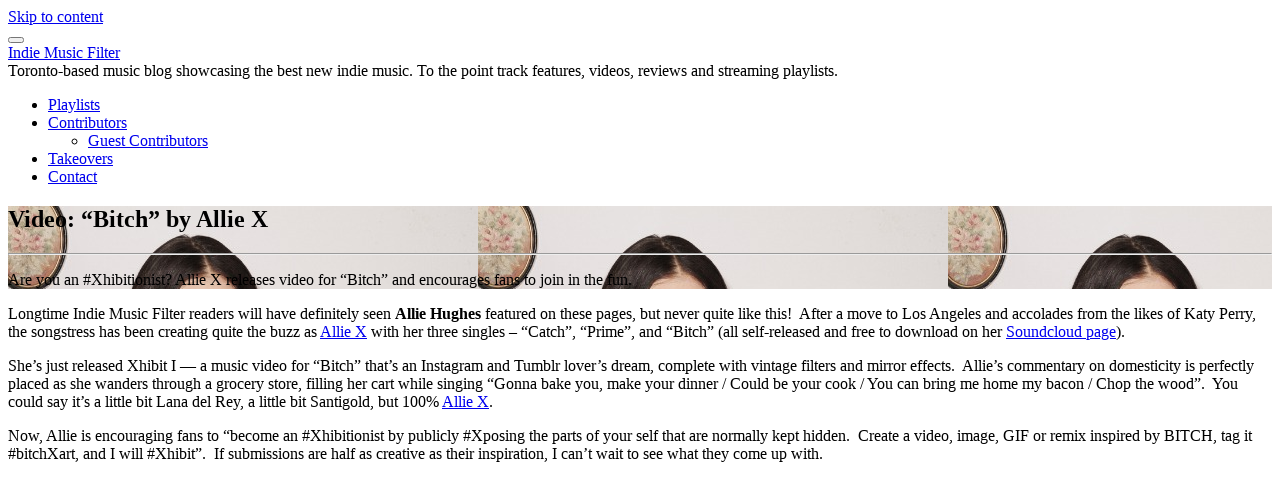

--- FILE ---
content_type: text/html; charset=UTF-8
request_url: https://indiemusicfilter.com/video-bitch-allie-x
body_size: 6784
content:
<!DOCTYPE html>
<html lang="en-US">
<head>
<meta charset="UTF-8">
<meta name="viewport" content="width=device-width, initial-scale=1">
<link rel="profile" href="http://gmpg.org/xfn/11">

<title>Video: &#8220;Bitch&#8221; by Allie X &#8211; Indie Music Filter</title>
<meta name='robots' content='max-image-preview:large' />
	<style>img:is([sizes="auto" i], [sizes^="auto," i]) { contain-intrinsic-size: 3000px 1500px }</style>
	<link rel='dns-prefetch' href='//fonts.googleapis.com' />
<link rel="alternate" type="application/rss+xml" title="Indie Music Filter &raquo; Feed" href="https://indiemusicfilter.com/feed" />
<script type="text/javascript">
/* <![CDATA[ */
window._wpemojiSettings = {"baseUrl":"https:\/\/s.w.org\/images\/core\/emoji\/16.0.1\/72x72\/","ext":".png","svgUrl":"https:\/\/s.w.org\/images\/core\/emoji\/16.0.1\/svg\/","svgExt":".svg","source":{"concatemoji":"https:\/\/indiemusicfilter.com\/wp-includes\/js\/wp-emoji-release.min.js?ver=6.8.3"}};
/*! This file is auto-generated */
!function(s,n){var o,i,e;function c(e){try{var t={supportTests:e,timestamp:(new Date).valueOf()};sessionStorage.setItem(o,JSON.stringify(t))}catch(e){}}function p(e,t,n){e.clearRect(0,0,e.canvas.width,e.canvas.height),e.fillText(t,0,0);var t=new Uint32Array(e.getImageData(0,0,e.canvas.width,e.canvas.height).data),a=(e.clearRect(0,0,e.canvas.width,e.canvas.height),e.fillText(n,0,0),new Uint32Array(e.getImageData(0,0,e.canvas.width,e.canvas.height).data));return t.every(function(e,t){return e===a[t]})}function u(e,t){e.clearRect(0,0,e.canvas.width,e.canvas.height),e.fillText(t,0,0);for(var n=e.getImageData(16,16,1,1),a=0;a<n.data.length;a++)if(0!==n.data[a])return!1;return!0}function f(e,t,n,a){switch(t){case"flag":return n(e,"\ud83c\udff3\ufe0f\u200d\u26a7\ufe0f","\ud83c\udff3\ufe0f\u200b\u26a7\ufe0f")?!1:!n(e,"\ud83c\udde8\ud83c\uddf6","\ud83c\udde8\u200b\ud83c\uddf6")&&!n(e,"\ud83c\udff4\udb40\udc67\udb40\udc62\udb40\udc65\udb40\udc6e\udb40\udc67\udb40\udc7f","\ud83c\udff4\u200b\udb40\udc67\u200b\udb40\udc62\u200b\udb40\udc65\u200b\udb40\udc6e\u200b\udb40\udc67\u200b\udb40\udc7f");case"emoji":return!a(e,"\ud83e\udedf")}return!1}function g(e,t,n,a){var r="undefined"!=typeof WorkerGlobalScope&&self instanceof WorkerGlobalScope?new OffscreenCanvas(300,150):s.createElement("canvas"),o=r.getContext("2d",{willReadFrequently:!0}),i=(o.textBaseline="top",o.font="600 32px Arial",{});return e.forEach(function(e){i[e]=t(o,e,n,a)}),i}function t(e){var t=s.createElement("script");t.src=e,t.defer=!0,s.head.appendChild(t)}"undefined"!=typeof Promise&&(o="wpEmojiSettingsSupports",i=["flag","emoji"],n.supports={everything:!0,everythingExceptFlag:!0},e=new Promise(function(e){s.addEventListener("DOMContentLoaded",e,{once:!0})}),new Promise(function(t){var n=function(){try{var e=JSON.parse(sessionStorage.getItem(o));if("object"==typeof e&&"number"==typeof e.timestamp&&(new Date).valueOf()<e.timestamp+604800&&"object"==typeof e.supportTests)return e.supportTests}catch(e){}return null}();if(!n){if("undefined"!=typeof Worker&&"undefined"!=typeof OffscreenCanvas&&"undefined"!=typeof URL&&URL.createObjectURL&&"undefined"!=typeof Blob)try{var e="postMessage("+g.toString()+"("+[JSON.stringify(i),f.toString(),p.toString(),u.toString()].join(",")+"));",a=new Blob([e],{type:"text/javascript"}),r=new Worker(URL.createObjectURL(a),{name:"wpTestEmojiSupports"});return void(r.onmessage=function(e){c(n=e.data),r.terminate(),t(n)})}catch(e){}c(n=g(i,f,p,u))}t(n)}).then(function(e){for(var t in e)n.supports[t]=e[t],n.supports.everything=n.supports.everything&&n.supports[t],"flag"!==t&&(n.supports.everythingExceptFlag=n.supports.everythingExceptFlag&&n.supports[t]);n.supports.everythingExceptFlag=n.supports.everythingExceptFlag&&!n.supports.flag,n.DOMReady=!1,n.readyCallback=function(){n.DOMReady=!0}}).then(function(){return e}).then(function(){var e;n.supports.everything||(n.readyCallback(),(e=n.source||{}).concatemoji?t(e.concatemoji):e.wpemoji&&e.twemoji&&(t(e.twemoji),t(e.wpemoji)))}))}((window,document),window._wpemojiSettings);
/* ]]> */
</script>

<style id='wp-emoji-styles-inline-css' type='text/css'>

	img.wp-smiley, img.emoji {
		display: inline !important;
		border: none !important;
		box-shadow: none !important;
		height: 1em !important;
		width: 1em !important;
		margin: 0 0.07em !important;
		vertical-align: -0.1em !important;
		background: none !important;
		padding: 0 !important;
	}
</style>
<link rel='stylesheet' id='wp-block-library-css' href='https://indiemusicfilter.com/wp-includes/css/dist/block-library/style.min.css?ver=6.8.3' type='text/css' media='all' />
<style id='classic-theme-styles-inline-css' type='text/css'>
/*! This file is auto-generated */
.wp-block-button__link{color:#fff;background-color:#32373c;border-radius:9999px;box-shadow:none;text-decoration:none;padding:calc(.667em + 2px) calc(1.333em + 2px);font-size:1.125em}.wp-block-file__button{background:#32373c;color:#fff;text-decoration:none}
</style>
<style id='global-styles-inline-css' type='text/css'>
:root{--wp--preset--aspect-ratio--square: 1;--wp--preset--aspect-ratio--4-3: 4/3;--wp--preset--aspect-ratio--3-4: 3/4;--wp--preset--aspect-ratio--3-2: 3/2;--wp--preset--aspect-ratio--2-3: 2/3;--wp--preset--aspect-ratio--16-9: 16/9;--wp--preset--aspect-ratio--9-16: 9/16;--wp--preset--color--black: #000000;--wp--preset--color--cyan-bluish-gray: #abb8c3;--wp--preset--color--white: #ffffff;--wp--preset--color--pale-pink: #f78da7;--wp--preset--color--vivid-red: #cf2e2e;--wp--preset--color--luminous-vivid-orange: #ff6900;--wp--preset--color--luminous-vivid-amber: #fcb900;--wp--preset--color--light-green-cyan: #7bdcb5;--wp--preset--color--vivid-green-cyan: #00d084;--wp--preset--color--pale-cyan-blue: #8ed1fc;--wp--preset--color--vivid-cyan-blue: #0693e3;--wp--preset--color--vivid-purple: #9b51e0;--wp--preset--gradient--vivid-cyan-blue-to-vivid-purple: linear-gradient(135deg,rgba(6,147,227,1) 0%,rgb(155,81,224) 100%);--wp--preset--gradient--light-green-cyan-to-vivid-green-cyan: linear-gradient(135deg,rgb(122,220,180) 0%,rgb(0,208,130) 100%);--wp--preset--gradient--luminous-vivid-amber-to-luminous-vivid-orange: linear-gradient(135deg,rgba(252,185,0,1) 0%,rgba(255,105,0,1) 100%);--wp--preset--gradient--luminous-vivid-orange-to-vivid-red: linear-gradient(135deg,rgba(255,105,0,1) 0%,rgb(207,46,46) 100%);--wp--preset--gradient--very-light-gray-to-cyan-bluish-gray: linear-gradient(135deg,rgb(238,238,238) 0%,rgb(169,184,195) 100%);--wp--preset--gradient--cool-to-warm-spectrum: linear-gradient(135deg,rgb(74,234,220) 0%,rgb(151,120,209) 20%,rgb(207,42,186) 40%,rgb(238,44,130) 60%,rgb(251,105,98) 80%,rgb(254,248,76) 100%);--wp--preset--gradient--blush-light-purple: linear-gradient(135deg,rgb(255,206,236) 0%,rgb(152,150,240) 100%);--wp--preset--gradient--blush-bordeaux: linear-gradient(135deg,rgb(254,205,165) 0%,rgb(254,45,45) 50%,rgb(107,0,62) 100%);--wp--preset--gradient--luminous-dusk: linear-gradient(135deg,rgb(255,203,112) 0%,rgb(199,81,192) 50%,rgb(65,88,208) 100%);--wp--preset--gradient--pale-ocean: linear-gradient(135deg,rgb(255,245,203) 0%,rgb(182,227,212) 50%,rgb(51,167,181) 100%);--wp--preset--gradient--electric-grass: linear-gradient(135deg,rgb(202,248,128) 0%,rgb(113,206,126) 100%);--wp--preset--gradient--midnight: linear-gradient(135deg,rgb(2,3,129) 0%,rgb(40,116,252) 100%);--wp--preset--font-size--small: 13px;--wp--preset--font-size--medium: 20px;--wp--preset--font-size--large: 36px;--wp--preset--font-size--x-large: 42px;--wp--preset--spacing--20: 0.44rem;--wp--preset--spacing--30: 0.67rem;--wp--preset--spacing--40: 1rem;--wp--preset--spacing--50: 1.5rem;--wp--preset--spacing--60: 2.25rem;--wp--preset--spacing--70: 3.38rem;--wp--preset--spacing--80: 5.06rem;--wp--preset--shadow--natural: 6px 6px 9px rgba(0, 0, 0, 0.2);--wp--preset--shadow--deep: 12px 12px 50px rgba(0, 0, 0, 0.4);--wp--preset--shadow--sharp: 6px 6px 0px rgba(0, 0, 0, 0.2);--wp--preset--shadow--outlined: 6px 6px 0px -3px rgba(255, 255, 255, 1), 6px 6px rgba(0, 0, 0, 1);--wp--preset--shadow--crisp: 6px 6px 0px rgba(0, 0, 0, 1);}:where(.is-layout-flex){gap: 0.5em;}:where(.is-layout-grid){gap: 0.5em;}body .is-layout-flex{display: flex;}.is-layout-flex{flex-wrap: wrap;align-items: center;}.is-layout-flex > :is(*, div){margin: 0;}body .is-layout-grid{display: grid;}.is-layout-grid > :is(*, div){margin: 0;}:where(.wp-block-columns.is-layout-flex){gap: 2em;}:where(.wp-block-columns.is-layout-grid){gap: 2em;}:where(.wp-block-post-template.is-layout-flex){gap: 1.25em;}:where(.wp-block-post-template.is-layout-grid){gap: 1.25em;}.has-black-color{color: var(--wp--preset--color--black) !important;}.has-cyan-bluish-gray-color{color: var(--wp--preset--color--cyan-bluish-gray) !important;}.has-white-color{color: var(--wp--preset--color--white) !important;}.has-pale-pink-color{color: var(--wp--preset--color--pale-pink) !important;}.has-vivid-red-color{color: var(--wp--preset--color--vivid-red) !important;}.has-luminous-vivid-orange-color{color: var(--wp--preset--color--luminous-vivid-orange) !important;}.has-luminous-vivid-amber-color{color: var(--wp--preset--color--luminous-vivid-amber) !important;}.has-light-green-cyan-color{color: var(--wp--preset--color--light-green-cyan) !important;}.has-vivid-green-cyan-color{color: var(--wp--preset--color--vivid-green-cyan) !important;}.has-pale-cyan-blue-color{color: var(--wp--preset--color--pale-cyan-blue) !important;}.has-vivid-cyan-blue-color{color: var(--wp--preset--color--vivid-cyan-blue) !important;}.has-vivid-purple-color{color: var(--wp--preset--color--vivid-purple) !important;}.has-black-background-color{background-color: var(--wp--preset--color--black) !important;}.has-cyan-bluish-gray-background-color{background-color: var(--wp--preset--color--cyan-bluish-gray) !important;}.has-white-background-color{background-color: var(--wp--preset--color--white) !important;}.has-pale-pink-background-color{background-color: var(--wp--preset--color--pale-pink) !important;}.has-vivid-red-background-color{background-color: var(--wp--preset--color--vivid-red) !important;}.has-luminous-vivid-orange-background-color{background-color: var(--wp--preset--color--luminous-vivid-orange) !important;}.has-luminous-vivid-amber-background-color{background-color: var(--wp--preset--color--luminous-vivid-amber) !important;}.has-light-green-cyan-background-color{background-color: var(--wp--preset--color--light-green-cyan) !important;}.has-vivid-green-cyan-background-color{background-color: var(--wp--preset--color--vivid-green-cyan) !important;}.has-pale-cyan-blue-background-color{background-color: var(--wp--preset--color--pale-cyan-blue) !important;}.has-vivid-cyan-blue-background-color{background-color: var(--wp--preset--color--vivid-cyan-blue) !important;}.has-vivid-purple-background-color{background-color: var(--wp--preset--color--vivid-purple) !important;}.has-black-border-color{border-color: var(--wp--preset--color--black) !important;}.has-cyan-bluish-gray-border-color{border-color: var(--wp--preset--color--cyan-bluish-gray) !important;}.has-white-border-color{border-color: var(--wp--preset--color--white) !important;}.has-pale-pink-border-color{border-color: var(--wp--preset--color--pale-pink) !important;}.has-vivid-red-border-color{border-color: var(--wp--preset--color--vivid-red) !important;}.has-luminous-vivid-orange-border-color{border-color: var(--wp--preset--color--luminous-vivid-orange) !important;}.has-luminous-vivid-amber-border-color{border-color: var(--wp--preset--color--luminous-vivid-amber) !important;}.has-light-green-cyan-border-color{border-color: var(--wp--preset--color--light-green-cyan) !important;}.has-vivid-green-cyan-border-color{border-color: var(--wp--preset--color--vivid-green-cyan) !important;}.has-pale-cyan-blue-border-color{border-color: var(--wp--preset--color--pale-cyan-blue) !important;}.has-vivid-cyan-blue-border-color{border-color: var(--wp--preset--color--vivid-cyan-blue) !important;}.has-vivid-purple-border-color{border-color: var(--wp--preset--color--vivid-purple) !important;}.has-vivid-cyan-blue-to-vivid-purple-gradient-background{background: var(--wp--preset--gradient--vivid-cyan-blue-to-vivid-purple) !important;}.has-light-green-cyan-to-vivid-green-cyan-gradient-background{background: var(--wp--preset--gradient--light-green-cyan-to-vivid-green-cyan) !important;}.has-luminous-vivid-amber-to-luminous-vivid-orange-gradient-background{background: var(--wp--preset--gradient--luminous-vivid-amber-to-luminous-vivid-orange) !important;}.has-luminous-vivid-orange-to-vivid-red-gradient-background{background: var(--wp--preset--gradient--luminous-vivid-orange-to-vivid-red) !important;}.has-very-light-gray-to-cyan-bluish-gray-gradient-background{background: var(--wp--preset--gradient--very-light-gray-to-cyan-bluish-gray) !important;}.has-cool-to-warm-spectrum-gradient-background{background: var(--wp--preset--gradient--cool-to-warm-spectrum) !important;}.has-blush-light-purple-gradient-background{background: var(--wp--preset--gradient--blush-light-purple) !important;}.has-blush-bordeaux-gradient-background{background: var(--wp--preset--gradient--blush-bordeaux) !important;}.has-luminous-dusk-gradient-background{background: var(--wp--preset--gradient--luminous-dusk) !important;}.has-pale-ocean-gradient-background{background: var(--wp--preset--gradient--pale-ocean) !important;}.has-electric-grass-gradient-background{background: var(--wp--preset--gradient--electric-grass) !important;}.has-midnight-gradient-background{background: var(--wp--preset--gradient--midnight) !important;}.has-small-font-size{font-size: var(--wp--preset--font-size--small) !important;}.has-medium-font-size{font-size: var(--wp--preset--font-size--medium) !important;}.has-large-font-size{font-size: var(--wp--preset--font-size--large) !important;}.has-x-large-font-size{font-size: var(--wp--preset--font-size--x-large) !important;}
:where(.wp-block-post-template.is-layout-flex){gap: 1.25em;}:where(.wp-block-post-template.is-layout-grid){gap: 1.25em;}
:where(.wp-block-columns.is-layout-flex){gap: 2em;}:where(.wp-block-columns.is-layout-grid){gap: 2em;}
:root :where(.wp-block-pullquote){font-size: 1.5em;line-height: 1.6;}
</style>
<link rel='stylesheet' id='teletype-bootstrap-css' href='https://indiemusicfilter.com/wp-content/themes/teletype/css/bootstrap.min.css?v=3.3.7&#038;ver=6.8.3' type='text/css' media='all' />
<link rel='stylesheet' id='teletype-font-awesome-css' href='https://indiemusicfilter.com/wp-content/themes/teletype/css/font-awesome.min.css?v=4.4.0&#038;ver=6.8.3' type='text/css' media='all' />
<link rel='stylesheet' id='teletype-etlinefont-css' href='https://indiemusicfilter.com/wp-content/themes/teletype/css/etlinefont.css?v=1.2.4&#038;ver=6.8.3' type='text/css' media='all' />
<link rel='stylesheet' id='teletype-magnific-popup-css' href='https://indiemusicfilter.com/wp-content/themes/teletype/css/magnific-popup.css?v=1.1.0&#038;ver=6.8.3' type='text/css' media='all' />
<link rel='stylesheet' id='teletype-css-css' href='https://indiemusicfilter.com/wp-content/themes/teletype/style.css?ver=1.2.4' type='text/css' media='all' />
<link rel='stylesheet' id='teletype-fonts-css' href='https://fonts.googleapis.com/css?family=Source+Code+Pro%3A400%2C700%2C300&#038;subset=latin' type='text/css' media='all' />
<script type="text/javascript" src="https://indiemusicfilter.com/wp-includes/js/jquery/jquery.min.js?ver=3.7.1" id="jquery-core-js"></script>
<script type="text/javascript" src="https://indiemusicfilter.com/wp-includes/js/jquery/jquery-migrate.min.js?ver=3.4.1" id="jquery-migrate-js"></script>
<link rel="https://api.w.org/" href="https://indiemusicfilter.com/wp-json/" /><link rel="alternate" title="JSON" type="application/json" href="https://indiemusicfilter.com/wp-json/wp/v2/posts/24698" /><link rel="EditURI" type="application/rsd+xml" title="RSD" href="https://indiemusicfilter.com/xmlrpc.php?rsd" />
<meta name="generator" content="WordPress 6.8.3" />
<link rel="canonical" href="https://indiemusicfilter.com/video-bitch-allie-x" />
<link rel='shortlink' href='https://indiemusicfilter.com/?p=24698' />
<link rel="alternate" title="oEmbed (JSON)" type="application/json+oembed" href="https://indiemusicfilter.com/wp-json/oembed/1.0/embed?url=https%3A%2F%2Findiemusicfilter.com%2Fvideo-bitch-allie-x" />
<link rel="alternate" title="oEmbed (XML)" type="text/xml+oembed" href="https://indiemusicfilter.com/wp-json/oembed/1.0/embed?url=https%3A%2F%2Findiemusicfilter.com%2Fvideo-bitch-allie-x&#038;format=xml" />
</head>



<body class="wp-singular post-template-default single single-post postid-24698 single-format-standard wp-theme-teletype group-blog">
<div id="page" class="site">
<a class="skip-link screen-reader-text" href="#content">Skip to content</a>

<header id="masthead" class="site-header" role="banner">
<!-- Navigation -->
      <nav id="main-menu" class="navbar navbar-default navbar-fixed-top">
         <div class="container">

            <div class="navbar-header">
				
<button type="button" class="navbar-toggle collapsed" data-toggle="collapse" data-target="#bs-example-navbar-collapse-1">
	<span class="icon-bar"></span>
	<span class="icon-bar"></span>
	<span class="icon-bar"></span>
</button>

			<a href="https://indiemusicfilter.com/" rel="home">
	
	<div class="navbar-brand">

						<span class="site-title">Indie Music Filter</span>
		
	</div>

			</a>
	
						<span class="site-description">Toronto-based music blog showcasing the best new indie music.  To the point track features, videos, reviews and streaming playlists.</span>
		            </div>

            <!-- Primary Menu -->
            <div class="collapse navbar-collapse" id="bs-example-navbar-collapse-1">
				<ul id="main" class="nav navbar-nav navbar-right"><li id="menu-item-26480" class="menu-item menu-item-type-taxonomy menu-item-object-category menu-item-26480"><a title="Playlists" href="https://indiemusicfilter.com/category/monthly-playlists">Playlists</a></li>
<li id="menu-item-23940" class="menu-item menu-item-type-post_type menu-item-object-page menu-item-has-children menu-item-23940 dropdown"><a title="Contributors" href="https://indiemusicfilter.com/contributors" data-toggle="dropdown" class="dropdown-toggle" aria-haspopup="true">Contributors <i class="fa fa-angle-down dropdown-arrow"></i></a>
<ul role="menu" class=" dropdown-menu">
	<li id="menu-item-24503" class="menu-item menu-item-type-taxonomy menu-item-object-category menu-item-24503"><a title="Guest Contributors" href="https://indiemusicfilter.com/category/guest-post">Guest Contributors</a></li>
</ul>
</li>
<li id="menu-item-24504" class="menu-item menu-item-type-taxonomy menu-item-object-category menu-item-24504"><a title="Takeovers" href="https://indiemusicfilter.com/category/takeover">Takeovers</a></li>
<li id="menu-item-26152" class="menu-item menu-item-type-post_type menu-item-object-page menu-item-26152"><a title="Contact" href="https://indiemusicfilter.com/contact-info-for-indie-music-filter">Contact</a></li>
</ul>            </div>
            <!-- end Primary Menu -->

         </div><!-- .container -->
      </nav>
</header><!-- #masthead -->

<!-- Main content -->
<div id="content" class="site-content">

	<!-- Headline Section -->
	<section id="headline" class="text-center" style="background: url(https://indiemusicfilter.com/images/allie-x.jpg);">
        <div class="head-content">
            	<h1>Video: &#8220;Bitch&#8221; by Allie X</h1><hr><p>Are you an #Xhibitionist?  Allie X releases video for &#8220;Bitch&#8221; and encourages fans to join in the fun.</p>
        </div>
	<span class="overlay-white"></span>
    </section>

<div id="primary" class="content-area container">
	<div id="post-single" class="row">

	<main id="main" class="site-main col-md-8 col-md-offset-2" role="main">

		
<article id="post-24698" class="post-24698 post type-post status-publish format-standard has-post-thumbnail hentry category-imf category-videos tag-allie-x tag-bitch">

	<div class="entry-content">
		<p>Longtime Indie Music Filter readers will have definitely seen <strong>Allie Hughes</strong> featured on these pages, but never quite like this!  After a move to Los Angeles and accolades from the likes of Katy Perry, the songstress has been creating quite the buzz as <a href="https://twitter.com/alliexxxxandra" target="_blank">Allie X</a> with her three singles &#8211; &#8220;Catch&#8221;, &#8220;Prime&#8221;, and &#8220;Bitch&#8221; (all self-released and free to download on her <a href="https://soundcloud.com/alliexandra" target="_blank">Soundcloud page</a>).</p>
<p>She&#8217;s just released Xhibit I &#8212; a music video for &#8220;Bitch&#8221; that&#8217;s an Instagram and Tumblr lover&#8217;s dream, complete with vintage filters and mirror effects.  Allie&#8217;s commentary on domesticity is perfectly placed as she wanders through a grocery store, filling her cart while singing &#8220;Gonna bake you, make your dinner / Could be your cook / You can bring me home my bacon / Chop the wood&#8221;.  You could say it&#8217;s a little bit Lana del Rey, a little bit Santigold, but 100% <a href="https://twitter.com/alliexxxxandra" target="_blank">Allie X</a>.</p>
<p>Now, Allie is encouraging fans to &#8220;become an #Xhibitionist by publicly #Xposing the parts of your self that are normally kept hidden.  Create a video, image, GIF or remix inspired by BITCH, tag it #bitchXart, and I will #Xhibit&#8221;.  If submissions are half as creative as their inspiration, I can&#8217;t wait to see what they come up with.</p>
<p><iframe src="//www.youtube.com/embed/l3K1UlEaVGw?rel=0" width="470" height="264" frameborder="0" allowfullscreen="allowfullscreen"></iframe></p>
	</div><!-- .entry-content -->

	<footer class="entry-footer">
		<span class="byline"> by <span class="author vcard"><a class="url fn n" href="https://indiemusicfilter.com/author/heather"></a></span></span><span class="posted-on">on <a href="https://indiemusicfilter.com/video-bitch-allie-x" rel="bookmark"><time class="entry-date published" datetime=""></time><time class="updated" datetime=""></time></a></span>		<span class="cat-links">Posted in <a href="https://indiemusicfilter.com/category/imf" rel="category tag">IMF</a>, <a href="https://indiemusicfilter.com/category/imf/videos" rel="category tag">Videos</a></span><span class="tags-links">Tagged <a href="https://indiemusicfilter.com/tag/allie-x" rel="tag">allie x</a>, <a href="https://indiemusicfilter.com/tag/bitch" rel="tag">bitch</a></span>	</footer><!-- .entry-footer -->
</article><!-- #post-## -->

	<nav class="navigation post-navigation" aria-label="Posts">
		<h2 class="screen-reader-text">Post navigation</h2>
		<div class="nav-links"><div class="nav-previous"><a href="https://indiemusicfilter.com/midnight" rel="prev">Prev: After Midnight</a></div><div class="nav-next"><a href="https://indiemusicfilter.com/video-time-jungle" rel="next">Next: Video: &#8220;Time&#8221; by Jungle</a></div></div>
	</nav>
	</main><!-- #main -->


	</div><!-- #post-single -->
</div><!-- #primary -->


</div><!-- #content -->
<!-- end Main content -->

	<div id="go-top">
         		<div class="go-to-top">
			<a class="page-scroll" href="#masthead"><i class="fa fa-chevron-up"></i></a>
		</div>
      	</div>

<!-- Footer -->
<footer id="footer">
	<div class="container">

	<div class="footer-social"><ul id="menu-social" class="menu"><li class="menu-item menu-item-type-taxonomy menu-item-object-category menu-item-26480"><a href="https://indiemusicfilter.com/category/monthly-playlists"><span class="screen-reader-text">Playlists</span></a></li>
<li class="menu-item menu-item-type-post_type menu-item-object-page menu-item-23940"><a href="https://indiemusicfilter.com/contributors"><span class="screen-reader-text">Contributors</span></a></li>
<li class="menu-item menu-item-type-taxonomy menu-item-object-category menu-item-24504"><a href="https://indiemusicfilter.com/category/takeover"><span class="screen-reader-text">Takeovers</span></a></li>
<li class="menu-item menu-item-type-post_type menu-item-object-page menu-item-26152"><a href="https://indiemusicfilter.com/contact-info-for-indie-music-filter"><span class="screen-reader-text">Contact</span></a></li>
</ul></div>		<p class="credit"><a href="http://dinevthemes.com/wordpress-themes/teletype-plus/">Teletype</a> Theme powered by <a href="http://wordpress.org/">WordPress</a></p>

	</div><!-- .container -->
</footer>

</div><!-- #page -->
<script type="speculationrules">
{"prefetch":[{"source":"document","where":{"and":[{"href_matches":"\/*"},{"not":{"href_matches":["\/wp-*.php","\/wp-admin\/*","\/images\/*","\/wp-content\/*","\/wp-content\/plugins\/*","\/wp-content\/themes\/teletype\/*","\/*\\?(.+)"]}},{"not":{"selector_matches":"a[rel~=\"nofollow\"]"}},{"not":{"selector_matches":".no-prefetch, .no-prefetch a"}}]},"eagerness":"conservative"}]}
</script>
<script type="text/javascript" id="custom-script-js-extra">
/* <![CDATA[ */
var wpdata = {"object_id":"24698","site_url":"https:\/\/indiemusicfilter.com"};
/* ]]> */
</script>
<script type="text/javascript" src="https://indiemusicfilter.com/wp-content/plugins/wp-meta-and-date-remover/assets/js/inspector.js?ver=1.1" id="custom-script-js"></script>
<script type="text/javascript" src="https://indiemusicfilter.com/wp-content/themes/teletype/js/bootstrap.min.js?ver=3.3.7" id="teletype-bootstrap-js"></script>
<script type="text/javascript" src="https://indiemusicfilter.com/wp-content/themes/teletype/js/jquery.isotope.js?ver=2.1.0" id="teletype-isotope-js"></script>
<script type="text/javascript" src="https://indiemusicfilter.com/wp-content/themes/teletype/js/jquery.magnific-popup.min.js?ver=1.1.0" id="teletype-magnific-popup-js"></script>
<script type="text/javascript" src="https://indiemusicfilter.com/wp-content/themes/teletype/js/jquery.onscreen.min.js?ver=1.0" id="teletype-onscreen-js"></script>
<script type="text/javascript" src="https://indiemusicfilter.com/wp-content/themes/teletype/js/skip-link-focus-fix.js?ver=1.4.0" id="teletype-skip-link-focus-fix-js"></script>
<script type="text/javascript" src="https://indiemusicfilter.com/wp-content/themes/teletype/js/theme.js?ver=1.4.0" id="teletype-theme-js"></script>
</body>
<script>'undefined'=== typeof _trfq || (window._trfq = []);'undefined'=== typeof _trfd && (window._trfd=[]),_trfd.push({'tccl.baseHost':'secureserver.net'},{'ap':'cpsh-oh'},{'server':'p3plzcpnl509622'},{'dcenter':'p3'},{'cp_id':'10538896'},{'cp_cl':'8'}) // Monitoring performance to make your website faster. If you want to opt-out, please contact web hosting support.</script><script src='https://img1.wsimg.com/traffic-assets/js/tccl.min.js'></script></html>

<!-- Page supported by LiteSpeed Cache 7.5.0.1 on 2026-01-18 03:54:10 -->